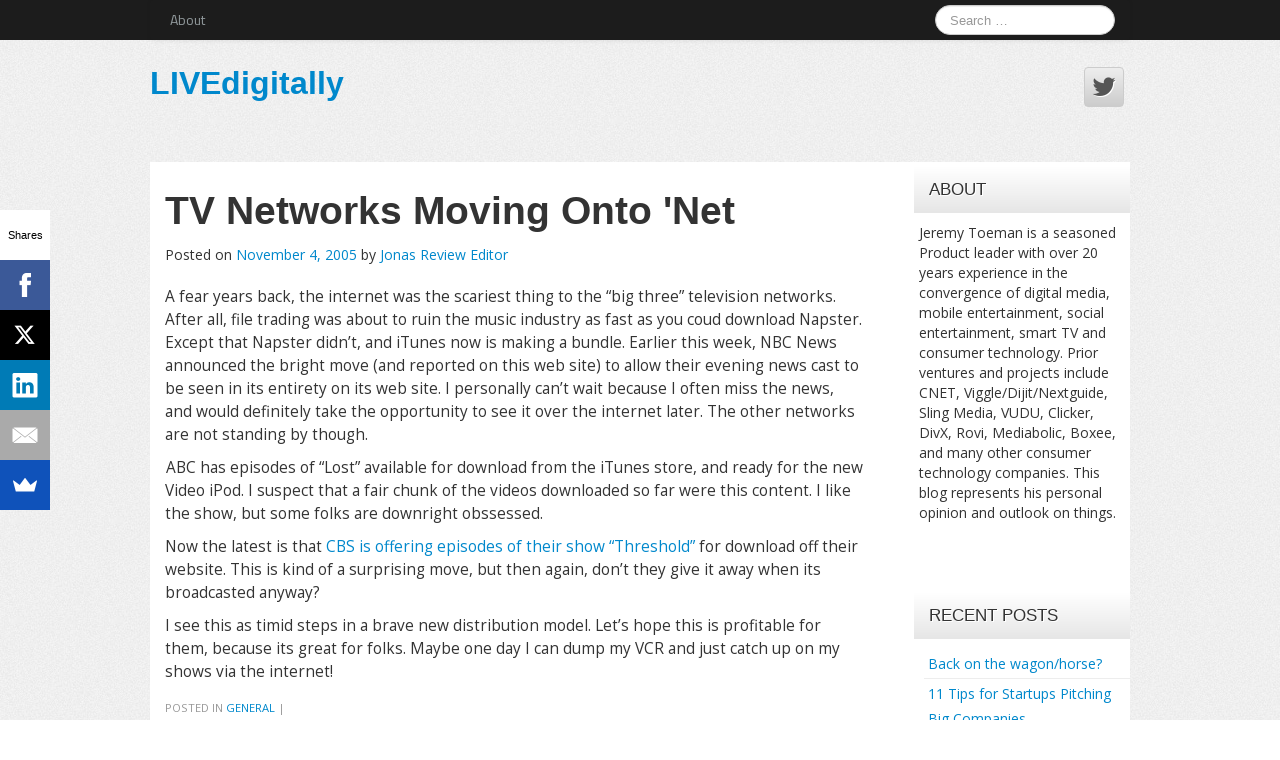

--- FILE ---
content_type: text/html; charset=UTF-8
request_url: http://livedigitally.com/tv-networks-moving-onto-net/
body_size: 12302
content:
<!DOCTYPE html>
<!--[if lt IE 7]>
<html class="ie ie6 lte9 lte8 lte7" lang="en-US">
<![endif]-->
<!--[if IE 7]>
<html class="ie ie7 lte9 lte8 lte7" lang="en-US">
<![endif]-->
<!--[if IE 8]>
<html class="ie ie8 lte9 lte8" lang="en-US">
<![endif]-->
<!--[if IE 9]>
<html class="ie ie9" lang="en-US">
<![endif]-->
<!--[if gt IE 9]>
<html lang="en-US"> <![endif]-->
<!--[if !IE]><!-->
<html lang="en-US">
<!--<![endif]-->
<head>
	<meta charset="UTF-8"/>
	<meta name="viewport" content="initial-scale=1.0,maximum-scale=3.0,width=device-width"/>

	<link rel="profile" href="http://gmpg.org/xfn/11"/>
	<link rel="pingback" href="http://livedigitally.com/xmlrpc.php"/>

	<!-- IE6-8 support of HTML5 elements -->
	<!--[if lt IE 9]>
	<script src="http://livedigitally.com/wp-content/themes/neuro/inc/js/html5.js" type="text/javascript"></script>
	<![endif]-->

	<title>TV Networks Moving Onto &#039;Net &#8211; LIVEdigitally</title>
<meta name='robots' content='max-image-preview:large' />
	<style>img:is([sizes="auto" i], [sizes^="auto," i]) { contain-intrinsic-size: 3000px 1500px }</style>
	<script type="text/javascript">
/* <![CDATA[ */
window._wpemojiSettings = {"baseUrl":"https:\/\/s.w.org\/images\/core\/emoji\/16.0.1\/72x72\/","ext":".png","svgUrl":"https:\/\/s.w.org\/images\/core\/emoji\/16.0.1\/svg\/","svgExt":".svg","source":{"concatemoji":"http:\/\/livedigitally.com\/wp-includes\/js\/wp-emoji-release.min.js?ver=6.8.3"}};
/*! This file is auto-generated */
!function(s,n){var o,i,e;function c(e){try{var t={supportTests:e,timestamp:(new Date).valueOf()};sessionStorage.setItem(o,JSON.stringify(t))}catch(e){}}function p(e,t,n){e.clearRect(0,0,e.canvas.width,e.canvas.height),e.fillText(t,0,0);var t=new Uint32Array(e.getImageData(0,0,e.canvas.width,e.canvas.height).data),a=(e.clearRect(0,0,e.canvas.width,e.canvas.height),e.fillText(n,0,0),new Uint32Array(e.getImageData(0,0,e.canvas.width,e.canvas.height).data));return t.every(function(e,t){return e===a[t]})}function u(e,t){e.clearRect(0,0,e.canvas.width,e.canvas.height),e.fillText(t,0,0);for(var n=e.getImageData(16,16,1,1),a=0;a<n.data.length;a++)if(0!==n.data[a])return!1;return!0}function f(e,t,n,a){switch(t){case"flag":return n(e,"\ud83c\udff3\ufe0f\u200d\u26a7\ufe0f","\ud83c\udff3\ufe0f\u200b\u26a7\ufe0f")?!1:!n(e,"\ud83c\udde8\ud83c\uddf6","\ud83c\udde8\u200b\ud83c\uddf6")&&!n(e,"\ud83c\udff4\udb40\udc67\udb40\udc62\udb40\udc65\udb40\udc6e\udb40\udc67\udb40\udc7f","\ud83c\udff4\u200b\udb40\udc67\u200b\udb40\udc62\u200b\udb40\udc65\u200b\udb40\udc6e\u200b\udb40\udc67\u200b\udb40\udc7f");case"emoji":return!a(e,"\ud83e\udedf")}return!1}function g(e,t,n,a){var r="undefined"!=typeof WorkerGlobalScope&&self instanceof WorkerGlobalScope?new OffscreenCanvas(300,150):s.createElement("canvas"),o=r.getContext("2d",{willReadFrequently:!0}),i=(o.textBaseline="top",o.font="600 32px Arial",{});return e.forEach(function(e){i[e]=t(o,e,n,a)}),i}function t(e){var t=s.createElement("script");t.src=e,t.defer=!0,s.head.appendChild(t)}"undefined"!=typeof Promise&&(o="wpEmojiSettingsSupports",i=["flag","emoji"],n.supports={everything:!0,everythingExceptFlag:!0},e=new Promise(function(e){s.addEventListener("DOMContentLoaded",e,{once:!0})}),new Promise(function(t){var n=function(){try{var e=JSON.parse(sessionStorage.getItem(o));if("object"==typeof e&&"number"==typeof e.timestamp&&(new Date).valueOf()<e.timestamp+604800&&"object"==typeof e.supportTests)return e.supportTests}catch(e){}return null}();if(!n){if("undefined"!=typeof Worker&&"undefined"!=typeof OffscreenCanvas&&"undefined"!=typeof URL&&URL.createObjectURL&&"undefined"!=typeof Blob)try{var e="postMessage("+g.toString()+"("+[JSON.stringify(i),f.toString(),p.toString(),u.toString()].join(",")+"));",a=new Blob([e],{type:"text/javascript"}),r=new Worker(URL.createObjectURL(a),{name:"wpTestEmojiSupports"});return void(r.onmessage=function(e){c(n=e.data),r.terminate(),t(n)})}catch(e){}c(n=g(i,f,p,u))}t(n)}).then(function(e){for(var t in e)n.supports[t]=e[t],n.supports.everything=n.supports.everything&&n.supports[t],"flag"!==t&&(n.supports.everythingExceptFlag=n.supports.everythingExceptFlag&&n.supports[t]);n.supports.everythingExceptFlag=n.supports.everythingExceptFlag&&!n.supports.flag,n.DOMReady=!1,n.readyCallback=function(){n.DOMReady=!0}}).then(function(){return e}).then(function(){var e;n.supports.everything||(n.readyCallback(),(e=n.source||{}).concatemoji?t(e.concatemoji):e.wpemoji&&e.twemoji&&(t(e.twemoji),t(e.wpemoji)))}))}((window,document),window._wpemojiSettings);
/* ]]> */
</script>
<style id='wp-emoji-styles-inline-css' type='text/css'>

	img.wp-smiley, img.emoji {
		display: inline !important;
		border: none !important;
		box-shadow: none !important;
		height: 1em !important;
		width: 1em !important;
		margin: 0 0.07em !important;
		vertical-align: -0.1em !important;
		background: none !important;
		padding: 0 !important;
	}
</style>
<link rel='stylesheet' id='wp-block-library-css' href='http://livedigitally.com/wp-includes/css/dist/block-library/style.min.css?ver=6.8.3' type='text/css' media='all' />
<style id='classic-theme-styles-inline-css' type='text/css'>
/*! This file is auto-generated */
.wp-block-button__link{color:#fff;background-color:#32373c;border-radius:9999px;box-shadow:none;text-decoration:none;padding:calc(.667em + 2px) calc(1.333em + 2px);font-size:1.125em}.wp-block-file__button{background:#32373c;color:#fff;text-decoration:none}
</style>
<style id='global-styles-inline-css' type='text/css'>
:root{--wp--preset--aspect-ratio--square: 1;--wp--preset--aspect-ratio--4-3: 4/3;--wp--preset--aspect-ratio--3-4: 3/4;--wp--preset--aspect-ratio--3-2: 3/2;--wp--preset--aspect-ratio--2-3: 2/3;--wp--preset--aspect-ratio--16-9: 16/9;--wp--preset--aspect-ratio--9-16: 9/16;--wp--preset--color--black: #000000;--wp--preset--color--cyan-bluish-gray: #abb8c3;--wp--preset--color--white: #ffffff;--wp--preset--color--pale-pink: #f78da7;--wp--preset--color--vivid-red: #cf2e2e;--wp--preset--color--luminous-vivid-orange: #ff6900;--wp--preset--color--luminous-vivid-amber: #fcb900;--wp--preset--color--light-green-cyan: #7bdcb5;--wp--preset--color--vivid-green-cyan: #00d084;--wp--preset--color--pale-cyan-blue: #8ed1fc;--wp--preset--color--vivid-cyan-blue: #0693e3;--wp--preset--color--vivid-purple: #9b51e0;--wp--preset--color--gray: #777;--wp--preset--color--light-gray: #f5f5f5;--wp--preset--color--blue: #0286cf;--wp--preset--color--legacy: #b6b6b6;--wp--preset--color--red: #c80a00;--wp--preset--gradient--vivid-cyan-blue-to-vivid-purple: linear-gradient(135deg,rgba(6,147,227,1) 0%,rgb(155,81,224) 100%);--wp--preset--gradient--light-green-cyan-to-vivid-green-cyan: linear-gradient(135deg,rgb(122,220,180) 0%,rgb(0,208,130) 100%);--wp--preset--gradient--luminous-vivid-amber-to-luminous-vivid-orange: linear-gradient(135deg,rgba(252,185,0,1) 0%,rgba(255,105,0,1) 100%);--wp--preset--gradient--luminous-vivid-orange-to-vivid-red: linear-gradient(135deg,rgba(255,105,0,1) 0%,rgb(207,46,46) 100%);--wp--preset--gradient--very-light-gray-to-cyan-bluish-gray: linear-gradient(135deg,rgb(238,238,238) 0%,rgb(169,184,195) 100%);--wp--preset--gradient--cool-to-warm-spectrum: linear-gradient(135deg,rgb(74,234,220) 0%,rgb(151,120,209) 20%,rgb(207,42,186) 40%,rgb(238,44,130) 60%,rgb(251,105,98) 80%,rgb(254,248,76) 100%);--wp--preset--gradient--blush-light-purple: linear-gradient(135deg,rgb(255,206,236) 0%,rgb(152,150,240) 100%);--wp--preset--gradient--blush-bordeaux: linear-gradient(135deg,rgb(254,205,165) 0%,rgb(254,45,45) 50%,rgb(107,0,62) 100%);--wp--preset--gradient--luminous-dusk: linear-gradient(135deg,rgb(255,203,112) 0%,rgb(199,81,192) 50%,rgb(65,88,208) 100%);--wp--preset--gradient--pale-ocean: linear-gradient(135deg,rgb(255,245,203) 0%,rgb(182,227,212) 50%,rgb(51,167,181) 100%);--wp--preset--gradient--electric-grass: linear-gradient(135deg,rgb(202,248,128) 0%,rgb(113,206,126) 100%);--wp--preset--gradient--midnight: linear-gradient(135deg,rgb(2,3,129) 0%,rgb(40,116,252) 100%);--wp--preset--font-size--small: 13px;--wp--preset--font-size--medium: 20px;--wp--preset--font-size--large: 36px;--wp--preset--font-size--x-large: 42px;--wp--preset--spacing--20: 0.44rem;--wp--preset--spacing--30: 0.67rem;--wp--preset--spacing--40: 1rem;--wp--preset--spacing--50: 1.5rem;--wp--preset--spacing--60: 2.25rem;--wp--preset--spacing--70: 3.38rem;--wp--preset--spacing--80: 5.06rem;--wp--preset--shadow--natural: 6px 6px 9px rgba(0, 0, 0, 0.2);--wp--preset--shadow--deep: 12px 12px 50px rgba(0, 0, 0, 0.4);--wp--preset--shadow--sharp: 6px 6px 0px rgba(0, 0, 0, 0.2);--wp--preset--shadow--outlined: 6px 6px 0px -3px rgba(255, 255, 255, 1), 6px 6px rgba(0, 0, 0, 1);--wp--preset--shadow--crisp: 6px 6px 0px rgba(0, 0, 0, 1);}:where(.is-layout-flex){gap: 0.5em;}:where(.is-layout-grid){gap: 0.5em;}body .is-layout-flex{display: flex;}.is-layout-flex{flex-wrap: wrap;align-items: center;}.is-layout-flex > :is(*, div){margin: 0;}body .is-layout-grid{display: grid;}.is-layout-grid > :is(*, div){margin: 0;}:where(.wp-block-columns.is-layout-flex){gap: 2em;}:where(.wp-block-columns.is-layout-grid){gap: 2em;}:where(.wp-block-post-template.is-layout-flex){gap: 1.25em;}:where(.wp-block-post-template.is-layout-grid){gap: 1.25em;}.has-black-color{color: var(--wp--preset--color--black) !important;}.has-cyan-bluish-gray-color{color: var(--wp--preset--color--cyan-bluish-gray) !important;}.has-white-color{color: var(--wp--preset--color--white) !important;}.has-pale-pink-color{color: var(--wp--preset--color--pale-pink) !important;}.has-vivid-red-color{color: var(--wp--preset--color--vivid-red) !important;}.has-luminous-vivid-orange-color{color: var(--wp--preset--color--luminous-vivid-orange) !important;}.has-luminous-vivid-amber-color{color: var(--wp--preset--color--luminous-vivid-amber) !important;}.has-light-green-cyan-color{color: var(--wp--preset--color--light-green-cyan) !important;}.has-vivid-green-cyan-color{color: var(--wp--preset--color--vivid-green-cyan) !important;}.has-pale-cyan-blue-color{color: var(--wp--preset--color--pale-cyan-blue) !important;}.has-vivid-cyan-blue-color{color: var(--wp--preset--color--vivid-cyan-blue) !important;}.has-vivid-purple-color{color: var(--wp--preset--color--vivid-purple) !important;}.has-black-background-color{background-color: var(--wp--preset--color--black) !important;}.has-cyan-bluish-gray-background-color{background-color: var(--wp--preset--color--cyan-bluish-gray) !important;}.has-white-background-color{background-color: var(--wp--preset--color--white) !important;}.has-pale-pink-background-color{background-color: var(--wp--preset--color--pale-pink) !important;}.has-vivid-red-background-color{background-color: var(--wp--preset--color--vivid-red) !important;}.has-luminous-vivid-orange-background-color{background-color: var(--wp--preset--color--luminous-vivid-orange) !important;}.has-luminous-vivid-amber-background-color{background-color: var(--wp--preset--color--luminous-vivid-amber) !important;}.has-light-green-cyan-background-color{background-color: var(--wp--preset--color--light-green-cyan) !important;}.has-vivid-green-cyan-background-color{background-color: var(--wp--preset--color--vivid-green-cyan) !important;}.has-pale-cyan-blue-background-color{background-color: var(--wp--preset--color--pale-cyan-blue) !important;}.has-vivid-cyan-blue-background-color{background-color: var(--wp--preset--color--vivid-cyan-blue) !important;}.has-vivid-purple-background-color{background-color: var(--wp--preset--color--vivid-purple) !important;}.has-black-border-color{border-color: var(--wp--preset--color--black) !important;}.has-cyan-bluish-gray-border-color{border-color: var(--wp--preset--color--cyan-bluish-gray) !important;}.has-white-border-color{border-color: var(--wp--preset--color--white) !important;}.has-pale-pink-border-color{border-color: var(--wp--preset--color--pale-pink) !important;}.has-vivid-red-border-color{border-color: var(--wp--preset--color--vivid-red) !important;}.has-luminous-vivid-orange-border-color{border-color: var(--wp--preset--color--luminous-vivid-orange) !important;}.has-luminous-vivid-amber-border-color{border-color: var(--wp--preset--color--luminous-vivid-amber) !important;}.has-light-green-cyan-border-color{border-color: var(--wp--preset--color--light-green-cyan) !important;}.has-vivid-green-cyan-border-color{border-color: var(--wp--preset--color--vivid-green-cyan) !important;}.has-pale-cyan-blue-border-color{border-color: var(--wp--preset--color--pale-cyan-blue) !important;}.has-vivid-cyan-blue-border-color{border-color: var(--wp--preset--color--vivid-cyan-blue) !important;}.has-vivid-purple-border-color{border-color: var(--wp--preset--color--vivid-purple) !important;}.has-vivid-cyan-blue-to-vivid-purple-gradient-background{background: var(--wp--preset--gradient--vivid-cyan-blue-to-vivid-purple) !important;}.has-light-green-cyan-to-vivid-green-cyan-gradient-background{background: var(--wp--preset--gradient--light-green-cyan-to-vivid-green-cyan) !important;}.has-luminous-vivid-amber-to-luminous-vivid-orange-gradient-background{background: var(--wp--preset--gradient--luminous-vivid-amber-to-luminous-vivid-orange) !important;}.has-luminous-vivid-orange-to-vivid-red-gradient-background{background: var(--wp--preset--gradient--luminous-vivid-orange-to-vivid-red) !important;}.has-very-light-gray-to-cyan-bluish-gray-gradient-background{background: var(--wp--preset--gradient--very-light-gray-to-cyan-bluish-gray) !important;}.has-cool-to-warm-spectrum-gradient-background{background: var(--wp--preset--gradient--cool-to-warm-spectrum) !important;}.has-blush-light-purple-gradient-background{background: var(--wp--preset--gradient--blush-light-purple) !important;}.has-blush-bordeaux-gradient-background{background: var(--wp--preset--gradient--blush-bordeaux) !important;}.has-luminous-dusk-gradient-background{background: var(--wp--preset--gradient--luminous-dusk) !important;}.has-pale-ocean-gradient-background{background: var(--wp--preset--gradient--pale-ocean) !important;}.has-electric-grass-gradient-background{background: var(--wp--preset--gradient--electric-grass) !important;}.has-midnight-gradient-background{background: var(--wp--preset--gradient--midnight) !important;}.has-small-font-size{font-size: var(--wp--preset--font-size--small) !important;}.has-medium-font-size{font-size: var(--wp--preset--font-size--medium) !important;}.has-large-font-size{font-size: var(--wp--preset--font-size--large) !important;}.has-x-large-font-size{font-size: var(--wp--preset--font-size--x-large) !important;}
:where(.wp-block-post-template.is-layout-flex){gap: 1.25em;}:where(.wp-block-post-template.is-layout-grid){gap: 1.25em;}
:where(.wp-block-columns.is-layout-flex){gap: 2em;}:where(.wp-block-columns.is-layout-grid){gap: 2em;}
:root :where(.wp-block-pullquote){font-size: 1.5em;line-height: 1.6;}
</style>
<link rel='stylesheet' id='bootstrap-style-css' href='http://livedigitally.com/wp-content/themes/neuro/cyberchimps/lib/bootstrap/css/bootstrap.min.css?ver=2.0.4' type='text/css' media='all' />
<link rel='stylesheet' id='bootstrap-responsive-style-css' href='http://livedigitally.com/wp-content/themes/neuro/cyberchimps/lib/bootstrap/css/bootstrap-responsive.min.css?ver=2.0.4' type='text/css' media='all' />
<link rel='stylesheet' id='font-awesome-css' href='http://livedigitally.com/wp-content/themes/neuro/cyberchimps/lib/css/font-awesome.min.css?ver=6.8.3' type='text/css' media='all' />
<link rel='stylesheet' id='cyberchimps_responsive-css' href='http://livedigitally.com/wp-content/themes/neuro/cyberchimps/lib/bootstrap/css/cyberchimps-responsive.min.css?ver=1.0' type='text/css' media='all' />
<link rel='stylesheet' id='core-style-css' href='http://livedigitally.com/wp-content/themes/neuro/cyberchimps/lib/css/core.css?ver=1.0' type='text/css' media='all' />
<link rel='stylesheet' id='style-css' href='http://livedigitally.com/wp-content/themes/neuro/style.css?ver=1.0' type='text/css' media='all' />
<link rel='stylesheet' id='elements_style-css' href='http://livedigitally.com/wp-content/themes/neuro/elements/lib/css/elements.css?ver=6.8.3' type='text/css' media='all' />
<script type="text/javascript" src="http://livedigitally.com/wp-includes/js/jquery/jquery.min.js?ver=3.7.1" id="jquery-core-js"></script>
<script type="text/javascript" src="http://livedigitally.com/wp-includes/js/jquery/jquery-migrate.min.js?ver=3.4.1" id="jquery-migrate-js"></script>
<script type="text/javascript" src="http://livedigitally.com/wp-content/themes/neuro/cyberchimps/lib/js/gallery-lightbox.min.js?ver=1.0" id="gallery-lightbox-js"></script>
<script type="text/javascript" src="http://livedigitally.com/wp-content/themes/neuro/cyberchimps/lib/js/jquery.slimbox.min.js?ver=1.0" id="slimbox-js"></script>
<script type="text/javascript" src="http://livedigitally.com/wp-content/themes/neuro/cyberchimps/lib/js/jquery.jcarousel.min.js?ver=1.0" id="jcarousel-js"></script>
<script type="text/javascript" src="http://livedigitally.com/wp-content/themes/neuro/cyberchimps/lib/js/jquery.mobile.custom.min.js?ver=6.8.3" id="jquery-mobile-touch-js"></script>
<script type="text/javascript" src="http://livedigitally.com/wp-content/themes/neuro/cyberchimps/lib/js/swipe-call.min.js?ver=6.8.3" id="slider-call-js"></script>
<script type="text/javascript" src="http://livedigitally.com/wp-content/themes/neuro/cyberchimps/lib/js/core.min.js?ver=6.8.3" id="core-js-js"></script>
<script type="text/javascript" src="http://livedigitally.com/wp-content/themes/neuro/elements/lib/js/elements.min.js?ver=6.8.3" id="elements_js-js"></script>
<link rel="https://api.w.org/" href="http://livedigitally.com/wp-json/" /><link rel="alternate" title="JSON" type="application/json" href="http://livedigitally.com/wp-json/wp/v2/posts/537" /><link rel="EditURI" type="application/rsd+xml" title="RSD" href="http://livedigitally.com/xmlrpc.php?rsd" />
<meta name="generator" content="WordPress 6.8.3" />
<link rel="canonical" href="http://livedigitally.com/tv-networks-moving-onto-net/" />
<link rel='shortlink' href='http://livedigitally.com/?p=537' />
<link rel="alternate" title="oEmbed (JSON)" type="application/json+oembed" href="http://livedigitally.com/wp-json/oembed/1.0/embed?url=http%3A%2F%2Flivedigitally.com%2Ftv-networks-moving-onto-net%2F" />
<link rel="alternate" title="oEmbed (XML)" type="text/xml+oembed" href="http://livedigitally.com/wp-json/oembed/1.0/embed?url=http%3A%2F%2Flivedigitally.com%2Ftv-networks-moving-onto-net%2F&#038;format=xml" />
<style type="text/css">.ie8 .container {max-width: 1020px;width:auto;}</style><style type="text/css">.recentcomments a{display:inline !important;padding:0 !important;margin:0 !important;}</style>
	<style type="text/css">
		body {
		background-image: url( 'http://livedigitally.com/wp-content/themes/neuro/cyberchimps/lib/images/backgrounds/noise.jpg' );		}
	</style>
	

	<style type="text/css" media="all">
				body {
		 font-size : 14px;
		 font-family : "Open Sans", Helvetica, Arial, "Lucida Grande", sans-serif;
		 font-weight : normal;
				}

										.container {
		 max-width : 1020px;
				}

		
				h1, h2, h3, h4, h5, h6 {
		font-family : Arial, Helvetica, sans-serif;
				}

			</style>
	</head>
<body class="wp-singular post-template-default single single-post postid-537 single-format-standard custom-background wp-theme-neuro cc-responsive">


<!-- ---------------- Menu --------------------- -->
<div class="container-full-width" id="navigation_menu">
	<div class="container">
		<div class="container-fluid">
			<nav id="navigation" role="navigation">
				<div class="main-navigation navbar">
					<div class="navbar-inner">
						<div class="container">

														<div class="nav-collapse collapse">
								
								<div class="menu-top-menu-container"><ul id="menu-top-menu" class="nav"><li id="menu-item-3197" class="menu-item menu-item-type-post_type menu-item-object-page menu-item-3197"><a href="http://livedigitally.com/jts-bio/">About</a></li>
</ul></div>
																	<form method="get" id="searchform" class="navbar-search pull-right" action="http://livedigitally.com/" role="search">
	<input type="text" class="search-query input-medium" name="s" placeholder="Search &hellip;"/>
</form>
<div class="clear"></div>
								
															</div>
						<!-- collapse -->

						<!-- .btn-navbar is used as the toggle for collapsed navbar content -->
							<a class="btn btn-navbar" data-toggle="collapse" data-target=".nav-collapse">
								<span class="icon-bar"></span>
								<span class="icon-bar"></span>
								<span class="icon-bar"></span>
							</a>
												</div>
						<!-- container -->
					</div>
					<!-- .navbar-inner .row-fluid -->
				</div>
				<!-- main-navigation navbar -->
			</nav>
			<!-- #navigation -->
		</div>
		<!-- .container-fluid-->
	</div>
	<!-- .container -->
</div>
<!-- #navigation_menu -->


<!-- --------------- Sub Body -------------------- -->

<div class="container-full-width" id="sub_body">

	<!-- ---------------- Header --------------------- -->
	<div class="container-full-width" id="header_section">
		<div class="container">
						<div class="container-fluid">
					<header id="cc-header" class="row-fluid">
		<div class="span7">
				<div class="hgroup">
		<h2 class="site-title"><a href="http://livedigitally.com/" title="LIVEdigitally" rel="home">LIVEdigitally</a></h2>
	</div>
		</div>

		<div id="register" class="span5">
				<div id="social">
		<div class="default-icons">
			<a href="https://twitter.com/jtoeman" target="_blank" title="LIVEdigitally Twitter" class="symbol twitterbird"></a>		</div>
	</div>

		</div>
	</header>
			</div>
			<!-- .container-fluid-->
		</div>
		<!-- .container -->
	</div>
	<!-- #header_section -->

	<div id="single_page" class="container-full-width">

		<div class="container">

			<div class="container-fluid">

				
				<div id="container" class="row-fluid">

					
					<div id="content" class=" span9 content-sidebar-right">

						
						
							
<article id="post-537" class="post-537 post type-post status-publish format-standard hentry category-ld-daily">

	<header class="entry-header">

		
		<h1 class="entry-title">
							TV Networks Moving Onto &#039;Net				
		</h1>
					<div class="entry-meta">
				Posted on <a href="http://livedigitally.com/tv-networks-moving-onto-net/" title="8:46 am" rel="bookmark">
							<time class="entry-date updated" datetime="2005-11-04T08:46:16-08:00">November 4, 2005</time>
						</a>				<span class="byline"> by <span class="author vcard">
								<a class="url fn n" href="http://livedigitally.com/author/jonas-review-editor/" title="View all posts by Jonas Review Editor" rel="author">Jonas Review Editor</a>
							</span>
						</span>			</div><!-- .entry-meta -->
			</header>
	<!-- .entry-header -->

	
		<div class="entry-content">
						<p>A fear years back, the internet was the scariest thing to the &#8220;big three&#8221; television networks.  After all, file trading was about to ruin the music industry as fast as you coud download Napster.  Except that Napster didn&#8217;t, and iTunes now is making a bundle.  Earlier this week, NBC News announced the bright move (and reported on this web site) to allow their evening news cast to be seen in its entirety on its web site.  I personally can&#8217;t wait because I often miss the news, and would definitely take the opportunity to see it over the internet later.  The other networks are not standing by though.</p>
<p><img decoding="async" src="http://images.google.com/images?q=tbn:DTDAAf9i6WoJ:www.asseenontheinternet.tv/watchtv.gif" align="left"" />ABC has episodes of &#8220;Lost&#8221; available for download from the iTunes store, and ready for the new Video iPod.  I suspect that a fair chunk of the videos downloaded so far were this content.  I like the show, but some folks are downright obssessed.</p>
<p>Now the latest is that <a href="http://publications.mediapost.com/index.cfm?fuseaction=Articles.showArticleHomePage&#038;art_aid=35887">CBS is offering episodes of their show &#8220;Threshold&#8221; </a>for download off their website.  This is kind of a surprising move, but then again, don&#8217;t they give it away when its broadcasted anyway?</p>
<p>I see this as timid steps in a brave new distribution model.  Let&#8217;s hope this is profitable for them, because its great for folks.  Maybe one day I can dump my VCR and just catch up on my shows via the internet!</p>
					</div><!-- .entry-content -->

	
	<footer class="entry-meta">
		
							<span class="cat-links">
				Posted in <a href="http://livedigitally.com/category/ld-daily/" rel="category tag">General</a>			</span>
				<span class="sep"> | </span>
			
			
		
						<span class="comments-link"><a href="http://livedigitally.com/tv-networks-moving-onto-net/#respond"></a></span>
				<span class="sep">  </span>
			
		
	</footer>
	<!-- #entry-meta -->

</article><!-- #post-537 -->

							<div class="more-content">
								<div class="row-fluid">
									<div class="span6 previous-post">
										&laquo; <a href="http://livedigitally.com/beware-of-the-splogs/" rel="prev">Beware of the Splogs</a>									</div>
									<div class="span6 next-post">
										<a href="http://livedigitally.com/myspace-or-musicspace/" rel="next">Myspace or Musicspace</a> &raquo;									</div>
								</div>
							</div>

							

<div id="comments" class="comments-area">

	
	
	
		<div id="respond" class="comment-respond">
		<h3 id="reply-title" class="comment-reply-title">Leave a comment <small><a rel="nofollow" id="cancel-comment-reply-link" href="/tv-networks-moving-onto-net/#respond" style="display:none;">Cancel reply</a></small></h3><form action="http://livedigitally.com/wp-comments-post.php" method="post" id="commentform" class="comment-form"><p class="comment-notes"><span id="email-notes">Your email address will not be published.</span> <span class="required-field-message">Required fields are marked <span class="required">*</span></span></p><p class="comment-form-comment"><label for="comment">Comment <span class="required">*</span></label> <textarea id="comment" name="comment" cols="45" rows="8" maxlength="65525" required="required"></textarea></p><p class="comment-form-author"><label for="author">Name <span class="required">*</span></label> <input id="author" name="author" type="text" value="" size="30" maxlength="245" autocomplete="name" required="required" /></p>
<p class="comment-form-email"><label for="email">Email <span class="required">*</span></label> <input id="email" name="email" type="text" value="" size="30" maxlength="100" aria-describedby="email-notes" autocomplete="email" required="required" /></p>
<p class="comment-form-url"><label for="url">Website</label> <input id="url" name="url" type="text" value="" size="30" maxlength="200" autocomplete="url" /></p>
<p class="aiowps-captcha hide-when-displaying-tfa-input"><label for="aiowps-captcha-answer-697701568367e">Please enter an answer in digits:</label><div class="aiowps-captcha-equation hide-when-displaying-tfa-input"><strong>11 &#8722; two = <input type="hidden" name="aiowps-captcha-string-info" class="aiowps-captcha-string-info" value="1bm7wme1jc" /><input type="hidden" name="aiowps-captcha-temp-string" class="aiowps-captcha-temp-string" value="1769406806" /><input type="text" size="2" id="aiowps-captcha-answer-697701568367e" class="aiowps-captcha-answer" name="aiowps-captcha-answer" value="" autocomplete="off" /></strong></div></p><p class="form-submit"><input name="submit" type="submit" id="submit" class="submit" value="Post Comment" /> <input type='hidden' name='comment_post_ID' value='537' id='comment_post_ID' />
<input type='hidden' name='comment_parent' id='comment_parent' value='0' />
</p> <p class="comment-form-aios-antibot-keys"><input type="hidden" name="gj7omk1c" value="8uw1nkj9iyke" ><input type="hidden" name="f4wj29tb" value="x9noz7hj6diy" ><input type="hidden" name="pmxptnab" value="n5rtwio4w21b" ><input type="hidden" name="aios_antibot_keys_expiry" id="aios_antibot_keys_expiry" value="1769731200"></p><p style="display: none;"><input type="hidden" id="akismet_comment_nonce" name="akismet_comment_nonce" value="cf9a042398" /></p><p style="display: none !important;" class="akismet-fields-container" data-prefix="ak_"><label>&#916;<textarea name="ak_hp_textarea" cols="45" rows="8" maxlength="100"></textarea></label><input type="hidden" id="ak_js_1" name="ak_js" value="85"/><script>document.getElementById( "ak_js_1" ).setAttribute( "value", ( new Date() ).getTime() );</script></p></form>	</div><!-- #respond -->
	
</div><!-- #comments .comments-area -->
						
						
					</div>
					<!-- #content -->

					
<div id="secondary" class="widget-area span3">

	
	<div id="sidebar">
		<aside id="text-2" class="widget-container widget_text"><h3 class="widget-title">About</h3>			<div class="textwidget"><p>Jeremy Toeman is a seasoned Product leader with over 20 years experience in the convergence of digital media, mobile entertainment, social entertainment, smart TV and consumer technology. Prior ventures and projects include CNET, Viggle/Dijit/Nextguide, Sling Media, VUDU, Clicker, DivX, Rovi, Mediabolic, Boxee, and many other consumer technology companies. This blog represents his personal opinion and outlook on things.</p>
</div>
		</aside><aside id="media_image-2" class="widget-container widget_media_image"><img class="image aligncenter" src="http://m.c.lnkd.licdn.com/media/p/1/000/2cb/302/3704572.jpg" alt="" width="150" height="" decoding="async" loading="lazy" /></aside>
		<aside id="recent-posts-3" class="widget-container widget_recent_entries">
		<h3 class="widget-title">Recent Posts</h3>
		<ul>
											<li>
					<a href="http://livedigitally.com/back-on-the-wagon-horse/">Back on the wagon/horse?</a>
									</li>
											<li>
					<a href="http://livedigitally.com/11-tips-for-startups-pitching-big-companies/">11 Tips for Startups Pitching Big Companies</a>
									</li>
											<li>
					<a href="http://livedigitally.com/ces-2016-a-new-role/">CES 2016: A New Role</a>
									</li>
											<li>
					<a href="http://livedigitally.com/everything-i-learned-so-far-working-for-a-huge-company/">Everything I Learned (So Far) Working For a Huge Company</a>
									</li>
											<li>
					<a href="http://livedigitally.com/and-im-back/">And I&#8217;m Back&#8230;</a>
									</li>
					</ul>

		</aside><aside id="archives-3" class="widget-container widget_archive"><h3 class="widget-title">Archives</h3>		<label class="screen-reader-text" for="archives-dropdown-3">Archives</label>
		<select id="archives-dropdown-3" name="archive-dropdown">
			
			<option value="">Select Month</option>
				<option value='http://livedigitally.com/2019/01/'> January 2019 &nbsp;(1)</option>
	<option value='http://livedigitally.com/2016/04/'> April 2016 &nbsp;(1)</option>
	<option value='http://livedigitally.com/2016/01/'> January 2016 &nbsp;(1)</option>
	<option value='http://livedigitally.com/2015/12/'> December 2015 &nbsp;(1)</option>
	<option value='http://livedigitally.com/2015/06/'> June 2015 &nbsp;(1)</option>
	<option value='http://livedigitally.com/2015/05/'> May 2015 &nbsp;(2)</option>
	<option value='http://livedigitally.com/2015/04/'> April 2015 &nbsp;(1)</option>
	<option value='http://livedigitally.com/2015/03/'> March 2015 &nbsp;(2)</option>
	<option value='http://livedigitally.com/2015/02/'> February 2015 &nbsp;(5)</option>
	<option value='http://livedigitally.com/2015/01/'> January 2015 &nbsp;(1)</option>
	<option value='http://livedigitally.com/2014/12/'> December 2014 &nbsp;(2)</option>
	<option value='http://livedigitally.com/2014/11/'> November 2014 &nbsp;(1)</option>
	<option value='http://livedigitally.com/2014/10/'> October 2014 &nbsp;(4)</option>
	<option value='http://livedigitally.com/2014/09/'> September 2014 &nbsp;(1)</option>
	<option value='http://livedigitally.com/2014/08/'> August 2014 &nbsp;(1)</option>
	<option value='http://livedigitally.com/2014/06/'> June 2014 &nbsp;(2)</option>
	<option value='http://livedigitally.com/2014/05/'> May 2014 &nbsp;(1)</option>
	<option value='http://livedigitally.com/2014/04/'> April 2014 &nbsp;(2)</option>
	<option value='http://livedigitally.com/2014/03/'> March 2014 &nbsp;(1)</option>
	<option value='http://livedigitally.com/2014/01/'> January 2014 &nbsp;(1)</option>
	<option value='http://livedigitally.com/2013/12/'> December 2013 &nbsp;(1)</option>
	<option value='http://livedigitally.com/2013/09/'> September 2013 &nbsp;(3)</option>
	<option value='http://livedigitally.com/2013/08/'> August 2013 &nbsp;(1)</option>
	<option value='http://livedigitally.com/2013/07/'> July 2013 &nbsp;(1)</option>
	<option value='http://livedigitally.com/2013/05/'> May 2013 &nbsp;(1)</option>
	<option value='http://livedigitally.com/2013/02/'> February 2013 &nbsp;(1)</option>
	<option value='http://livedigitally.com/2013/01/'> January 2013 &nbsp;(6)</option>
	<option value='http://livedigitally.com/2012/12/'> December 2012 &nbsp;(1)</option>
	<option value='http://livedigitally.com/2012/10/'> October 2012 &nbsp;(1)</option>
	<option value='http://livedigitally.com/2012/09/'> September 2012 &nbsp;(2)</option>
	<option value='http://livedigitally.com/2012/08/'> August 2012 &nbsp;(1)</option>
	<option value='http://livedigitally.com/2012/05/'> May 2012 &nbsp;(3)</option>
	<option value='http://livedigitally.com/2012/04/'> April 2012 &nbsp;(2)</option>
	<option value='http://livedigitally.com/2012/03/'> March 2012 &nbsp;(3)</option>
	<option value='http://livedigitally.com/2012/02/'> February 2012 &nbsp;(9)</option>
	<option value='http://livedigitally.com/2012/01/'> January 2012 &nbsp;(4)</option>
	<option value='http://livedigitally.com/2011/12/'> December 2011 &nbsp;(14)</option>
	<option value='http://livedigitally.com/2011/11/'> November 2011 &nbsp;(1)</option>
	<option value='http://livedigitally.com/2011/10/'> October 2011 &nbsp;(2)</option>
	<option value='http://livedigitally.com/2011/09/'> September 2011 &nbsp;(6)</option>
	<option value='http://livedigitally.com/2011/08/'> August 2011 &nbsp;(5)</option>
	<option value='http://livedigitally.com/2011/06/'> June 2011 &nbsp;(4)</option>
	<option value='http://livedigitally.com/2011/03/'> March 2011 &nbsp;(5)</option>
	<option value='http://livedigitally.com/2011/02/'> February 2011 &nbsp;(4)</option>
	<option value='http://livedigitally.com/2011/01/'> January 2011 &nbsp;(5)</option>
	<option value='http://livedigitally.com/2010/12/'> December 2010 &nbsp;(6)</option>
	<option value='http://livedigitally.com/2010/11/'> November 2010 &nbsp;(2)</option>
	<option value='http://livedigitally.com/2010/10/'> October 2010 &nbsp;(7)</option>
	<option value='http://livedigitally.com/2010/09/'> September 2010 &nbsp;(5)</option>
	<option value='http://livedigitally.com/2010/08/'> August 2010 &nbsp;(2)</option>
	<option value='http://livedigitally.com/2010/07/'> July 2010 &nbsp;(1)</option>
	<option value='http://livedigitally.com/2010/06/'> June 2010 &nbsp;(6)</option>
	<option value='http://livedigitally.com/2010/05/'> May 2010 &nbsp;(3)</option>
	<option value='http://livedigitally.com/2010/04/'> April 2010 &nbsp;(8)</option>
	<option value='http://livedigitally.com/2010/03/'> March 2010 &nbsp;(7)</option>
	<option value='http://livedigitally.com/2010/02/'> February 2010 &nbsp;(2)</option>
	<option value='http://livedigitally.com/2010/01/'> January 2010 &nbsp;(16)</option>
	<option value='http://livedigitally.com/2009/12/'> December 2009 &nbsp;(4)</option>
	<option value='http://livedigitally.com/2009/10/'> October 2009 &nbsp;(5)</option>
	<option value='http://livedigitally.com/2009/09/'> September 2009 &nbsp;(1)</option>
	<option value='http://livedigitally.com/2009/08/'> August 2009 &nbsp;(5)</option>
	<option value='http://livedigitally.com/2009/07/'> July 2009 &nbsp;(7)</option>
	<option value='http://livedigitally.com/2009/06/'> June 2009 &nbsp;(6)</option>
	<option value='http://livedigitally.com/2009/05/'> May 2009 &nbsp;(6)</option>
	<option value='http://livedigitally.com/2009/04/'> April 2009 &nbsp;(7)</option>
	<option value='http://livedigitally.com/2009/03/'> March 2009 &nbsp;(1)</option>
	<option value='http://livedigitally.com/2009/02/'> February 2009 &nbsp;(2)</option>
	<option value='http://livedigitally.com/2009/01/'> January 2009 &nbsp;(8)</option>
	<option value='http://livedigitally.com/2008/12/'> December 2008 &nbsp;(16)</option>
	<option value='http://livedigitally.com/2008/11/'> November 2008 &nbsp;(11)</option>
	<option value='http://livedigitally.com/2008/10/'> October 2008 &nbsp;(5)</option>
	<option value='http://livedigitally.com/2008/09/'> September 2008 &nbsp;(11)</option>
	<option value='http://livedigitally.com/2008/08/'> August 2008 &nbsp;(13)</option>
	<option value='http://livedigitally.com/2008/07/'> July 2008 &nbsp;(12)</option>
	<option value='http://livedigitally.com/2008/06/'> June 2008 &nbsp;(15)</option>
	<option value='http://livedigitally.com/2008/05/'> May 2008 &nbsp;(13)</option>
	<option value='http://livedigitally.com/2008/04/'> April 2008 &nbsp;(9)</option>
	<option value='http://livedigitally.com/2008/03/'> March 2008 &nbsp;(9)</option>
	<option value='http://livedigitally.com/2008/02/'> February 2008 &nbsp;(8)</option>
	<option value='http://livedigitally.com/2008/01/'> January 2008 &nbsp;(14)</option>
	<option value='http://livedigitally.com/2007/12/'> December 2007 &nbsp;(8)</option>
	<option value='http://livedigitally.com/2007/11/'> November 2007 &nbsp;(7)</option>
	<option value='http://livedigitally.com/2007/10/'> October 2007 &nbsp;(9)</option>
	<option value='http://livedigitally.com/2007/09/'> September 2007 &nbsp;(20)</option>
	<option value='http://livedigitally.com/2007/08/'> August 2007 &nbsp;(12)</option>
	<option value='http://livedigitally.com/2007/07/'> July 2007 &nbsp;(12)</option>
	<option value='http://livedigitally.com/2007/06/'> June 2007 &nbsp;(20)</option>
	<option value='http://livedigitally.com/2007/05/'> May 2007 &nbsp;(22)</option>
	<option value='http://livedigitally.com/2007/04/'> April 2007 &nbsp;(21)</option>
	<option value='http://livedigitally.com/2007/03/'> March 2007 &nbsp;(17)</option>
	<option value='http://livedigitally.com/2007/02/'> February 2007 &nbsp;(27)</option>
	<option value='http://livedigitally.com/2007/01/'> January 2007 &nbsp;(57)</option>
	<option value='http://livedigitally.com/2006/12/'> December 2006 &nbsp;(14)</option>
	<option value='http://livedigitally.com/2006/11/'> November 2006 &nbsp;(44)</option>
	<option value='http://livedigitally.com/2006/10/'> October 2006 &nbsp;(32)</option>
	<option value='http://livedigitally.com/2006/09/'> September 2006 &nbsp;(18)</option>
	<option value='http://livedigitally.com/2006/08/'> August 2006 &nbsp;(14)</option>
	<option value='http://livedigitally.com/2006/07/'> July 2006 &nbsp;(26)</option>
	<option value='http://livedigitally.com/2006/06/'> June 2006 &nbsp;(39)</option>
	<option value='http://livedigitally.com/2006/05/'> May 2006 &nbsp;(21)</option>
	<option value='http://livedigitally.com/2006/04/'> April 2006 &nbsp;(9)</option>
	<option value='http://livedigitally.com/2006/03/'> March 2006 &nbsp;(9)</option>
	<option value='http://livedigitally.com/2006/02/'> February 2006 &nbsp;(10)</option>
	<option value='http://livedigitally.com/2006/01/'> January 2006 &nbsp;(11)</option>
	<option value='http://livedigitally.com/2005/12/'> December 2005 &nbsp;(47)</option>
	<option value='http://livedigitally.com/2005/11/'> November 2005 &nbsp;(63)</option>
	<option value='http://livedigitally.com/2005/10/'> October 2005 &nbsp;(34)</option>
	<option value='http://livedigitally.com/2005/09/'> September 2005 &nbsp;(37)</option>
	<option value='http://livedigitally.com/2005/08/'> August 2005 &nbsp;(72)</option>
	<option value='http://livedigitally.com/2005/07/'> July 2005 &nbsp;(65)</option>
	<option value='http://livedigitally.com/2005/06/'> June 2005 &nbsp;(66)</option>
	<option value='http://livedigitally.com/2005/05/'> May 2005 &nbsp;(80)</option>
	<option value='http://livedigitally.com/2005/04/'> April 2005 &nbsp;(80)</option>
	<option value='http://livedigitally.com/2005/03/'> March 2005 &nbsp;(1)</option>
	<option value='http://livedigitally.com/2005/02/'> February 2005 &nbsp;(6)</option>
	<option value='http://livedigitally.com/2005/01/'> January 2005 &nbsp;(3)</option>
	<option value='http://livedigitally.com/2004/12/'> December 2004 &nbsp;(2)</option>
	<option value='http://livedigitally.com/2004/11/'> November 2004 &nbsp;(1)</option>
	<option value='http://livedigitally.com/2004/10/'> October 2004 &nbsp;(5)</option>
	<option value='http://livedigitally.com/2004/09/'> September 2004 &nbsp;(1)</option>

		</select>

			<script type="text/javascript">
/* <![CDATA[ */

(function() {
	var dropdown = document.getElementById( "archives-dropdown-3" );
	function onSelectChange() {
		if ( dropdown.options[ dropdown.selectedIndex ].value !== '' ) {
			document.location.href = this.options[ this.selectedIndex ].value;
		}
	}
	dropdown.onchange = onSelectChange;
})();

/* ]]> */
</script>
</aside>	</div>
	<!-- #sidebar -->

	
</div><!-- #secondary .widget-area .span3 -->
				</div>
				<!-- #container .row-fluid-->

				
			</div>
			<!--container fluid -->

		</div>
		<!-- container -->

	</div><!-- container full width -->


	<div class="container-full-width" id="footer_section">
		<div class="container">
			<div class="container-fluid">
				<div id="footer-widgets" class="row-fluid">
					<div id="footer-widget-container" class="span12">
						<div class="row-fluid">

															<aside class="widget-container span3">
									<h3 class="widget-title">Pages</h3>
									<ul>
										<li class="page_item page-item-675"><a href="http://livedigitally.com/jts-bio/">About</a></li>
									</ul>
								</aside>

								<aside class="widget-container span3">
									<h3 class="widget-title">Archives</h3>
									<ul>
											<li><a href='http://livedigitally.com/2019/01/'>January 2019</a></li>
	<li><a href='http://livedigitally.com/2016/04/'>April 2016</a></li>
	<li><a href='http://livedigitally.com/2016/01/'>January 2016</a></li>
	<li><a href='http://livedigitally.com/2015/12/'>December 2015</a></li>
	<li><a href='http://livedigitally.com/2015/06/'>June 2015</a></li>
	<li><a href='http://livedigitally.com/2015/05/'>May 2015</a></li>
	<li><a href='http://livedigitally.com/2015/04/'>April 2015</a></li>
	<li><a href='http://livedigitally.com/2015/03/'>March 2015</a></li>
	<li><a href='http://livedigitally.com/2015/02/'>February 2015</a></li>
	<li><a href='http://livedigitally.com/2015/01/'>January 2015</a></li>
	<li><a href='http://livedigitally.com/2014/12/'>December 2014</a></li>
	<li><a href='http://livedigitally.com/2014/11/'>November 2014</a></li>
	<li><a href='http://livedigitally.com/2014/10/'>October 2014</a></li>
	<li><a href='http://livedigitally.com/2014/09/'>September 2014</a></li>
	<li><a href='http://livedigitally.com/2014/08/'>August 2014</a></li>
	<li><a href='http://livedigitally.com/2014/06/'>June 2014</a></li>
	<li><a href='http://livedigitally.com/2014/05/'>May 2014</a></li>
	<li><a href='http://livedigitally.com/2014/04/'>April 2014</a></li>
	<li><a href='http://livedigitally.com/2014/03/'>March 2014</a></li>
	<li><a href='http://livedigitally.com/2014/01/'>January 2014</a></li>
	<li><a href='http://livedigitally.com/2013/12/'>December 2013</a></li>
	<li><a href='http://livedigitally.com/2013/09/'>September 2013</a></li>
	<li><a href='http://livedigitally.com/2013/08/'>August 2013</a></li>
	<li><a href='http://livedigitally.com/2013/07/'>July 2013</a></li>
	<li><a href='http://livedigitally.com/2013/05/'>May 2013</a></li>
	<li><a href='http://livedigitally.com/2013/02/'>February 2013</a></li>
	<li><a href='http://livedigitally.com/2013/01/'>January 2013</a></li>
	<li><a href='http://livedigitally.com/2012/12/'>December 2012</a></li>
	<li><a href='http://livedigitally.com/2012/10/'>October 2012</a></li>
	<li><a href='http://livedigitally.com/2012/09/'>September 2012</a></li>
	<li><a href='http://livedigitally.com/2012/08/'>August 2012</a></li>
	<li><a href='http://livedigitally.com/2012/05/'>May 2012</a></li>
	<li><a href='http://livedigitally.com/2012/04/'>April 2012</a></li>
	<li><a href='http://livedigitally.com/2012/03/'>March 2012</a></li>
	<li><a href='http://livedigitally.com/2012/02/'>February 2012</a></li>
	<li><a href='http://livedigitally.com/2012/01/'>January 2012</a></li>
	<li><a href='http://livedigitally.com/2011/12/'>December 2011</a></li>
	<li><a href='http://livedigitally.com/2011/11/'>November 2011</a></li>
	<li><a href='http://livedigitally.com/2011/10/'>October 2011</a></li>
	<li><a href='http://livedigitally.com/2011/09/'>September 2011</a></li>
	<li><a href='http://livedigitally.com/2011/08/'>August 2011</a></li>
	<li><a href='http://livedigitally.com/2011/06/'>June 2011</a></li>
	<li><a href='http://livedigitally.com/2011/03/'>March 2011</a></li>
	<li><a href='http://livedigitally.com/2011/02/'>February 2011</a></li>
	<li><a href='http://livedigitally.com/2011/01/'>January 2011</a></li>
	<li><a href='http://livedigitally.com/2010/12/'>December 2010</a></li>
	<li><a href='http://livedigitally.com/2010/11/'>November 2010</a></li>
	<li><a href='http://livedigitally.com/2010/10/'>October 2010</a></li>
	<li><a href='http://livedigitally.com/2010/09/'>September 2010</a></li>
	<li><a href='http://livedigitally.com/2010/08/'>August 2010</a></li>
	<li><a href='http://livedigitally.com/2010/07/'>July 2010</a></li>
	<li><a href='http://livedigitally.com/2010/06/'>June 2010</a></li>
	<li><a href='http://livedigitally.com/2010/05/'>May 2010</a></li>
	<li><a href='http://livedigitally.com/2010/04/'>April 2010</a></li>
	<li><a href='http://livedigitally.com/2010/03/'>March 2010</a></li>
	<li><a href='http://livedigitally.com/2010/02/'>February 2010</a></li>
	<li><a href='http://livedigitally.com/2010/01/'>January 2010</a></li>
	<li><a href='http://livedigitally.com/2009/12/'>December 2009</a></li>
	<li><a href='http://livedigitally.com/2009/10/'>October 2009</a></li>
	<li><a href='http://livedigitally.com/2009/09/'>September 2009</a></li>
	<li><a href='http://livedigitally.com/2009/08/'>August 2009</a></li>
	<li><a href='http://livedigitally.com/2009/07/'>July 2009</a></li>
	<li><a href='http://livedigitally.com/2009/06/'>June 2009</a></li>
	<li><a href='http://livedigitally.com/2009/05/'>May 2009</a></li>
	<li><a href='http://livedigitally.com/2009/04/'>April 2009</a></li>
	<li><a href='http://livedigitally.com/2009/03/'>March 2009</a></li>
	<li><a href='http://livedigitally.com/2009/02/'>February 2009</a></li>
	<li><a href='http://livedigitally.com/2009/01/'>January 2009</a></li>
	<li><a href='http://livedigitally.com/2008/12/'>December 2008</a></li>
	<li><a href='http://livedigitally.com/2008/11/'>November 2008</a></li>
	<li><a href='http://livedigitally.com/2008/10/'>October 2008</a></li>
	<li><a href='http://livedigitally.com/2008/09/'>September 2008</a></li>
	<li><a href='http://livedigitally.com/2008/08/'>August 2008</a></li>
	<li><a href='http://livedigitally.com/2008/07/'>July 2008</a></li>
	<li><a href='http://livedigitally.com/2008/06/'>June 2008</a></li>
	<li><a href='http://livedigitally.com/2008/05/'>May 2008</a></li>
	<li><a href='http://livedigitally.com/2008/04/'>April 2008</a></li>
	<li><a href='http://livedigitally.com/2008/03/'>March 2008</a></li>
	<li><a href='http://livedigitally.com/2008/02/'>February 2008</a></li>
	<li><a href='http://livedigitally.com/2008/01/'>January 2008</a></li>
	<li><a href='http://livedigitally.com/2007/12/'>December 2007</a></li>
	<li><a href='http://livedigitally.com/2007/11/'>November 2007</a></li>
	<li><a href='http://livedigitally.com/2007/10/'>October 2007</a></li>
	<li><a href='http://livedigitally.com/2007/09/'>September 2007</a></li>
	<li><a href='http://livedigitally.com/2007/08/'>August 2007</a></li>
	<li><a href='http://livedigitally.com/2007/07/'>July 2007</a></li>
	<li><a href='http://livedigitally.com/2007/06/'>June 2007</a></li>
	<li><a href='http://livedigitally.com/2007/05/'>May 2007</a></li>
	<li><a href='http://livedigitally.com/2007/04/'>April 2007</a></li>
	<li><a href='http://livedigitally.com/2007/03/'>March 2007</a></li>
	<li><a href='http://livedigitally.com/2007/02/'>February 2007</a></li>
	<li><a href='http://livedigitally.com/2007/01/'>January 2007</a></li>
	<li><a href='http://livedigitally.com/2006/12/'>December 2006</a></li>
	<li><a href='http://livedigitally.com/2006/11/'>November 2006</a></li>
	<li><a href='http://livedigitally.com/2006/10/'>October 2006</a></li>
	<li><a href='http://livedigitally.com/2006/09/'>September 2006</a></li>
	<li><a href='http://livedigitally.com/2006/08/'>August 2006</a></li>
	<li><a href='http://livedigitally.com/2006/07/'>July 2006</a></li>
	<li><a href='http://livedigitally.com/2006/06/'>June 2006</a></li>
	<li><a href='http://livedigitally.com/2006/05/'>May 2006</a></li>
	<li><a href='http://livedigitally.com/2006/04/'>April 2006</a></li>
	<li><a href='http://livedigitally.com/2006/03/'>March 2006</a></li>
	<li><a href='http://livedigitally.com/2006/02/'>February 2006</a></li>
	<li><a href='http://livedigitally.com/2006/01/'>January 2006</a></li>
	<li><a href='http://livedigitally.com/2005/12/'>December 2005</a></li>
	<li><a href='http://livedigitally.com/2005/11/'>November 2005</a></li>
	<li><a href='http://livedigitally.com/2005/10/'>October 2005</a></li>
	<li><a href='http://livedigitally.com/2005/09/'>September 2005</a></li>
	<li><a href='http://livedigitally.com/2005/08/'>August 2005</a></li>
	<li><a href='http://livedigitally.com/2005/07/'>July 2005</a></li>
	<li><a href='http://livedigitally.com/2005/06/'>June 2005</a></li>
	<li><a href='http://livedigitally.com/2005/05/'>May 2005</a></li>
	<li><a href='http://livedigitally.com/2005/04/'>April 2005</a></li>
	<li><a href='http://livedigitally.com/2005/03/'>March 2005</a></li>
	<li><a href='http://livedigitally.com/2005/02/'>February 2005</a></li>
	<li><a href='http://livedigitally.com/2005/01/'>January 2005</a></li>
	<li><a href='http://livedigitally.com/2004/12/'>December 2004</a></li>
	<li><a href='http://livedigitally.com/2004/11/'>November 2004</a></li>
	<li><a href='http://livedigitally.com/2004/10/'>October 2004</a></li>
	<li><a href='http://livedigitally.com/2004/09/'>September 2004</a></li>
									</ul>
								</aside>

								<aside class="widget-container span3">
									<h3 class="widget-title">Categories</h3>
									<ul>
											<li class="cat-item cat-item-2"><a href="http://livedigitally.com/category/convergence/">Convergence</a> (81)
</li>
	<li class="cat-item cat-item-3"><a href="http://livedigitally.com/category/accessories/">Gadgets</a> (144)
</li>
	<li class="cat-item cat-item-4"><a href="http://livedigitally.com/category/gaming/">Gaming</a> (19)
</li>
	<li class="cat-item cat-item-5"><a href="http://livedigitally.com/category/ld-daily/">General</a> (999)
</li>
	<li class="cat-item cat-item-6"><a href="http://livedigitally.com/category/product-guides/">Guides</a> (35)
</li>
	<li class="cat-item cat-item-7"><a href="http://livedigitally.com/category/ld-approved/">LD Approved</a> (72)
</li>
	<li class="cat-item cat-item-8"><a href="http://livedigitally.com/category/marketing/">Marketing</a> (23)
</li>
	<li class="cat-item cat-item-9"><a href="http://livedigitally.com/category/mobile-technology/">Mobile Technology</a> (111)
</li>
	<li class="cat-item cat-item-10"><a href="http://livedigitally.com/category/networking/">Networking</a> (22)
</li>
	<li class="cat-item cat-item-11"><a href="http://livedigitally.com/category/nolow-tech/">No/Low-tech</a> (64)
</li>
	<li class="cat-item cat-item-12"><a href="http://livedigitally.com/category/product-announcements/">Product Announcements</a> (85)
</li>
	<li class="cat-item cat-item-13"><a href="http://livedigitally.com/category/reviews/">Product Reviews</a> (109)
</li>
	<li class="cat-item cat-item-14"><a href="http://livedigitally.com/category/thats-janky/">That&#039;s Janky</a> (93)
</li>
	<li class="cat-item cat-item-15"><a href="http://livedigitally.com/category/travel/">Travel</a> (29)
</li>
	<li class="cat-item cat-item-16"><a href="http://livedigitally.com/category/video/">Video/Music/Media</a> (115)
</li>
	<li class="cat-item cat-item-17"><a href="http://livedigitally.com/category/web-20/">Web/Internet</a> (103)
</li>
									</ul>
								</aside>

								<aside class="widget-container span3">
									<h3 class="widget-title">WordPress</h3>
									<ul>
																				<li><a href="http://livedigitally.com/ld-login/">Log in</a></li>
										<li><a href="http://wordpress.org/" target="_blank"
										       title="Powered by WordPress, state-of-the-art semantic personal publishing platform."> WordPress</a>
										</li>
																			</ul>
								</aside>
													</div>
						<!-- .row-fluid -->
					</div>
					<!-- #footer-widget-container -->
				</div>
				<!-- #footer-widgets .row-fluid  -->
			</div>
			<!-- .container-fluid-->
		</div>
		<!-- .container -->
	</div>    <!-- #footer_section -->

	


	<div class="container-full-width" id="after_footer">
		<div class="container">
			<div class="container-fluid">
				<footer class="site-footer row-fluid">
					<div class="span6">
						<div id="credit">
															<a href="http://cyberchimps.com/" target="_blank" title="CyberChimps Themes">
																			<h4 class="cc-credit-text">CyberChimps WordPress Themes</h4></a>
																	
													
						</div>
					</div>
					<!-- Adds the afterfooter copyright area -->
					<div class="span6">
												<div id="copyright">
							© LIVEdigitally						</div>
					</div>
				</footer>
				<!-- row-fluid -->
			</div>
			<!-- .container-fluid-->
		</div>
		<!-- .container -->
	</div>    <!-- #after_footer -->


</div><!-- End Sub Body -->


<script type="speculationrules">
{"prefetch":[{"source":"document","where":{"and":[{"href_matches":"\/*"},{"not":{"href_matches":["\/wp-*.php","\/wp-admin\/*","\/wp-content\/uploads\/*","\/wp-content\/*","\/wp-content\/plugins\/*","\/wp-content\/themes\/neuro\/*","\/*\\?(.+)"]}},{"not":{"selector_matches":"a[rel~=\"nofollow\"]"}},{"not":{"selector_matches":".no-prefetch, .no-prefetch a"}}]},"eagerness":"conservative"}]}
</script>
<script async>(function(s,u,m,o,j,v){j=u.createElement(m);v=u.getElementsByTagName(m)[0];j.async=1;j.src=o;j.dataset.sumoSiteId='b9b4974b27d06feffc1d4bc7f28f7115853cb57a61b4e45c71540cda93196aeb';j.dataset.sumoPlatform='wordpress';v.parentNode.insertBefore(j,v)})(window,document,'script','//load.sumome.com/');</script>        <script type="application/javascript">
            const ajaxURL = "http://livedigitally.com/wp-admin/admin-ajax.php";

            function sumo_add_woocommerce_coupon(code) {
                jQuery.post(ajaxURL, {
                    action: 'sumo_add_woocommerce_coupon',
                    code: code,
                });
            }

            function sumo_remove_woocommerce_coupon(code) {
                jQuery.post(ajaxURL, {
                    action: 'sumo_remove_woocommerce_coupon',
                    code: code,
                });
            }

            function sumo_get_woocommerce_cart_subtotal(callback) {
                jQuery.ajax({
                    method: 'POST',
                    url: ajaxURL,
                    dataType: 'html',
                    data: {
                        action: 'sumo_get_woocommerce_cart_subtotal',
                    },
                    success: function (subtotal) {
                        return callback(null, subtotal);
                    },
                    error: function (err) {
                        return callback(err, 0);
                    }
                });
            }
        </script>
        		<script type="text/javascript">
		jQuery(document).ready(function($){
			$(window).scroll(function()  {
			if ($(this).scrollTop() > 0) {
			$('#header_section').addClass("sticky-header");
                       
			}
			else{
			$('#header_section').removeClass("sticky-header");
                       
			}
			});
		});
		</script>
	<script type="text/javascript" src="http://livedigitally.com/wp-content/plugins/all-in-one-wp-security-and-firewall/js/remove-weak-pw.js?ver=5.4.3" id="remove-weak-pw-js"></script>
<script type="text/javascript" src="http://livedigitally.com/wp-content/themes/neuro/inc/js/jquery.flexslider.js?ver=1.0" id="jquery-flexslider-js"></script>
<script type="text/javascript" src="http://livedigitally.com/wp-content/themes/neuro/cyberchimps/lib/bootstrap/js/bootstrap.min.js?ver=2.0.4" id="bootstrap-js-js"></script>
<script type="text/javascript" src="http://livedigitally.com/wp-content/themes/neuro/cyberchimps/lib/js/retina-1.1.0.min.js?ver=1.1.0" id="retina-js-js"></script>
<script type="text/javascript" src="http://livedigitally.com/wp-includes/js/comment-reply.min.js?ver=6.8.3" id="comment-reply-js" async="async" data-wp-strategy="async"></script>
<script type="text/javascript" id="aios-front-js-js-extra">
/* <![CDATA[ */
var AIOS_FRONT = {"ajaxurl":"http:\/\/livedigitally.com\/wp-admin\/admin-ajax.php","ajax_nonce":"d6c87da456"};
/* ]]> */
</script>
<script type="text/javascript" src="http://livedigitally.com/wp-content/plugins/all-in-one-wp-security-and-firewall/js/wp-security-front-script.js?ver=5.4.3" id="aios-front-js-js"></script>
<script defer type="text/javascript" src="http://livedigitally.com/wp-content/plugins/akismet/_inc/akismet-frontend.js?ver=1761997725" id="akismet-frontend-js"></script>

</body>
</html>
